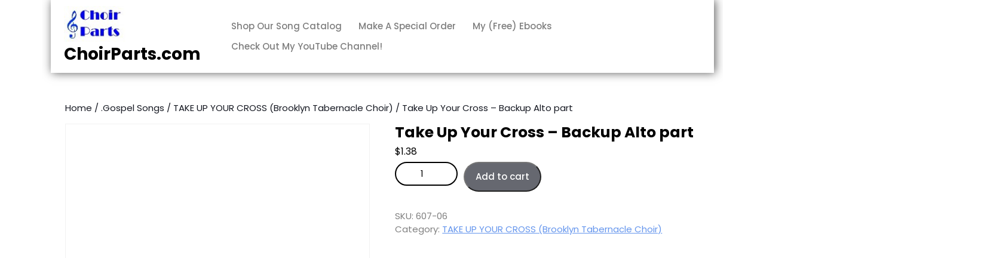

--- FILE ---
content_type: application/javascript
request_url: https://choirparts.com/wp-content/themes/freelancer-services/assets/js/custom.js?ver=6.9
body_size: 1150
content:
function freelancer_services_menu_open_nav() {
	window.freelancer_services_responsiveMenu=true;
	jQuery(".sidenav").addClass('show');
}
function freelancer_services_menu_close_nav() {
	window.freelancer_services_responsiveMenu=false;
 	jQuery(".sidenav").removeClass('show');
}

jQuery(function($){
 	"use strict";
 	jQuery('.main-menu > ul').superfish({
		delay: 500,
		animation: {opacity:'show',height:'show'},  
		speed: 'fast'
 	});

});

jQuery(document).ready(function () {
	window.freelancer_services_currentfocus=null;
  	freelancer_services_checkfocusdElement();
	var freelancer_services_body = document.querySelector('body');
	freelancer_services_body.addEventListener('keyup', freelancer_services_check_tab_press);
	var freelancer_services_gotoHome = false;
	var freelancer_services_gotoClose = false;
	window.freelancer_services_responsiveMenu=false;
 	function freelancer_services_checkfocusdElement(){
	 	if(window.freelancer_services_currentfocus=document.activeElement.className){
		 	window.freelancer_services_currentfocus=document.activeElement.className;
	 	}
 	}
 	function freelancer_services_check_tab_press(e) {
		"use strict";
		// pick passed event or global event object if passed one is empty
		e = e || event;
		var activeElement;

		if(window.innerWidth < 999){
		if (e.keyCode == 9) {
			if(window.freelancer_services_responsiveMenu){
			if (!e.shiftKey) {
				if(freelancer_services_gotoHome) {
					jQuery( ".main-menu ul:first li:first a:first-child" ).focus();
				}
			}
			if (jQuery("a.closebtn.mobile-menu").is(":focus")) {
				freelancer_services_gotoHome = true;
			} else {
				freelancer_services_gotoHome = false;
			}

		}else{

			if(window.freelancer_services_currentfocus=="responsivetoggle"){
				jQuery( "" ).focus();
			}}}
		}
		if (e.shiftKey && e.keyCode == 9) {
		if(window.innerWidth < 999){
			if(window.freelancer_services_currentfocus=="header-search"){
				jQuery(".responsivetoggle").focus();
			}else{
				if(window.freelancer_services_responsiveMenu){
				if(freelancer_services_gotoClose){
					jQuery("a.closebtn.mobile-menu").focus();
				}
				if (jQuery( ".main-menu ul:first li:first a:first-child" ).is(":focus")) {
					freelancer_services_gotoClose = true;
				} else {
					freelancer_services_gotoClose = false;
				}
			
			}else{

			if(window.freelancer_services_responsiveMenu){
			}}}}
		}
	 	freelancer_services_checkfocusdElement();
	}
});

jQuery('document').ready(function($){
  setTimeout(function () {
		jQuery("#preloader").fadeOut("slow");
  },1000);

  /*sticky sidebar*/
window.addEventListener('scroll', function() {
  var sticky = document.querySelector('.sidebar-sticky');
  if (!sticky) return;

  var scrollTop = window.scrollY || document.documentElement.scrollTop;
  var windowHeight = window.innerHeight;
  var documentHeight = document.documentElement.scrollHeight;

  var isBottom = scrollTop + windowHeight >= documentHeight-100;

  if (scrollTop >= 100 && !isBottom) {
    sticky.classList.add('sidebar-fixed');
  } else {
    sticky.classList.remove('sidebar-fixed');
  }
});

  // Sticky Header
  $(window).scroll(function(){
		var sticky = $('.header-sticky'),
			scroll = $(window).scrollTop();

		if (scroll >= 100) sticky.addClass('header-fixed');
		else sticky.removeClass('header-fixed');
	});
});

window.addEventListener('scroll', function() {
  var sticky = document.querySelector('.copyright-sticky');
  if (!sticky) return;

  var scrollTop = window.scrollY || document.documentElement.scrollTop;
  var windowHeight = window.innerHeight;
  var documentHeight = document.documentElement.scrollHeight;

  var isBottom = scrollTop + windowHeight >= documentHeight-100;

  if (scrollTop >= 100 && !isBottom) {
    sticky.classList.add('copyright-fixed');
  } else {
    sticky.classList.remove('copyright-fixed');
  }
});

jQuery(document).ready(function () {
	jQuery(window).scroll(function () {
    if (jQuery(this).scrollTop() > 100) {
      jQuery('.scrollup i').fadeIn();
    } else {
      jQuery('.scrollup i').fadeOut();
    }
	});
	jQuery('.scrollup i').click(function () {
    jQuery("html, body").animate({
      scrollTop: 0
    }, 600);
    return false;
	});
});

jQuery(document).ready(function () {
	  function freelancer_services_search_loop_focus(element) {
	  var freelancer_services_focus = element.find('select, input, textarea, button, a[href]');
	  var freelancer_services_firstFocus = freelancer_services_focus[0];  
	  var freelancer_services_lastFocus = freelancer_services_focus[freelancer_services_focus.length - 1];
	  var KEYCODE_TAB = 9;

	  element.on('keydown', function freelancer_services_search_loop_focus(e) {
	    var isTabPressed = (e.key === 'Tab' || e.keyCode === KEYCODE_TAB);

	    if (!isTabPressed) { 
	      return; 
	    }

	    if ( e.shiftKey ) /* shift + tab */ {
	      if (document.activeElement === freelancer_services_firstFocus) {
	        freelancer_services_lastFocus.focus();
	          e.preventDefault();
	        }
	      } else /* tab */ {
	      if (document.activeElement === freelancer_services_lastFocus) {
	        freelancer_services_firstFocus.focus();
	          e.preventDefault();
	        }
	      }
	  });
	}
	jQuery('.search-box a').click(function(){
    jQuery(".serach_outer").slideDown(1000);
  	freelancer_services_search_loop_focus(jQuery('.serach_outer'));
  });

  jQuery('.closepop a').click(function(){
    jQuery(".serach_outer").slideUp(1000);
  });
});